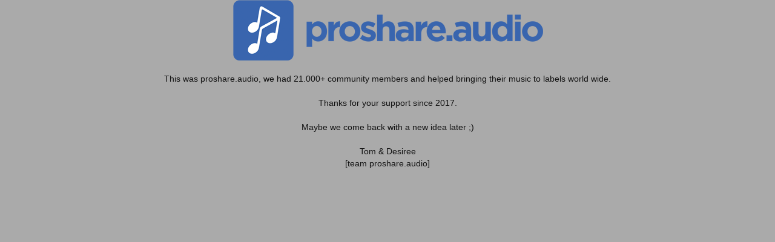

--- FILE ---
content_type: text/html; charset=UTF-8
request_url: https://proshare.audio/bright-star
body_size: 284
content:

		<link href="proshareV2.css" rel="stylesheet">

<center>
<img src="/img/proshare-logo-h100.png"><BR><BR>
This was proshare.audio, we had 21.000+ community members and helped bringing their music to labels world wide.<BR>
<BR>
Thanks for your support since 2017.<BR>
<BR>
Maybe we come back with a new idea later ;)<BR>
<BR>
Tom & Desiree<BR>
[team proshare.audio]<BR>



--- FILE ---
content_type: text/css
request_url: https://proshare.audio/proshareV2.css
body_size: 4717
content:
/* CSS for proshare.audio */



* {
  box-sizing: border-box;
}


h1 {
			line-height:1em;
		}

h2 {
	color:#08c;
}


body {
  font-family: Arial;
  margin: 0;
  background-color: #aaa;
  font-family:"Helvetica Neue",Helvetica,Arial,sans-serif;font-size:14px;line-height:20px;color:#111;
}

html{
font-size:100%;-webkit-text-size-adjust:100%;-ms-text-size-adjust:100%
}

.grid {
    display: grid;
    grid-gap: 5px;
    grid-template-columns: repeat(auto-fit, 150px);
    grid-template-rows: repeat(2, 250px);
}

.blurryImageBox {

  /* Here's the trick */
  background: linear-gradient(rgba(0,0,0,0.5), rgba(0,0,0,0.5)) , var(--image-url) center center;
  background-size: cover;
	//filter: blur(5px);
  /* Here's the same styles we applied to our content-div earlier */
  color: white;
 // min-height: 50vh;
  display: flex;
  align-items: center;
  justify-content: center;
}



.itemContainer {
	width:98%;
	background: #FFF;
	box-shadow: 1px 1px 5px 1px rgba(0, 0, 0, 0.2);
	padding:10px;
	margin:10px;
	border-radius:5px;

}

.noShadow {
	border: 1px solid #ddd;
	box-shadow: none;
}


/* profile page */

.profilePageContent {
	display: flex;
	flex-wrap: wrap;
}



	
.trackTopElement {
	width:100%;
	min-height:60px;
	overflow:hidden;
	padding:2px;
	margin:5px;
	background: rgba(0, 0, 0, 0.9);
	//border: 1px solid #000;
	border-radius: 3px;
	//position: relative;
	transition: background 0.3s linear;
	color:#FFF;
	text-align:center;
}
.trackTopElement:hover {
	background: rgba(0, 0, 0, 0.8);
}
.trackTopPlayButton {
	position:absolute;
	left:10px;
	top:10px;
	width:30px;
	height:30px;
	opacity:0;
	transition: opacity 0.3s linear;
}
.trackTopPauseButton {
	position:absolute;
	display:none;
	left:10px;
	top:10px;
	width:30px;
	height:30px;
	opacity:1;
	transition: opacity 0.3s linear;
}
.trackGridArtwork:hover .trackTopPlayButton{
	opacity:1;
}


.trackGridElement {
	width:200px;
	height:250px;
	overflow:hidden;
	padding:15px;
	margin:10px;
	background: rgba(0, 0, 0, 0.9);
	border-radius: 4px;
	position: relative;
	transition: background 0.3s linear;
	color:#FFF;
	text-align:center;
}

.trackGridElementDashboard  {
	width:139px;
	height:200px;
	padding:5px;
	margin:4px;
}


@media screen and (max-width: 700px) {
	.trackGridElement {
	width:155px;
	height:220px;
	padding:5px;
	margin:5px;

	}
}


.profilePageTitle {
	position:absolute;
	left:10px;
	top:10px;
	width:400px;
	// display:table-cell;
	//vertical-align:middle;
}

.profilePageProfileImage {
border-radius: 4px;
}

.trackGridPlayButton {
	position:absolute;
	left:20px;
	top:20px;
	width:50px;
	height:50px;
	opacity:0;
	transition: opacity 0.3s linear;
}

.trackGridPauseButton {
	position:absolute;
	display:none;
	left:20px;
	top:20px;
	width:50px;
	height:50px;
	opacity:1;
	transition: opacity 0.3s linear;
}



.trackGridElement:hover {
	background: rgba(0, 0, 0, 0.8);
}

.trackGridArtwork:hover .trackGridPlayButton{
	opacity:1;
}

.trackGridTitle {
 font-weight:600;
 display:block;
 text-overflow:ellipsis;
 white-space:nowrap;
 overflow:hidden;
 
}

.trackGridArtist {
 font-size:12px;
 white-space:nowrap;
 overflow:hidden;
  display:block;
 text-overflow:ellipsis;
}

.trackGridArtwork {
	//width:160px;
	//height:160px;
	cursor:pointer;
}

#trackPlayerContainer {
	position:fixed;
	display:none;
	z-index:9999;
	bottom:0px;
	left:0px;
	width:100%;
	height:100px;
	padding:10px;

}

#trackPlayer {
	width:100%;
	height:100%;
}

.profilePage {
	background:#000;
	max-width:1140px;
	 margin: 0 auto;
}


.profileStatusCover {
	font-weight: 600;
	font-size: 18px;
	line-height: 80%;
	color: white;
	background-color: black;
	-webkit-text-stroke: 1px black;
	
}

.profileHeader {

	position : relative;
	-webkit-mask-image: linear-gradient(to bottom, black 70%, transparent 100%);
	 mask-image: linear-gradient(to bottom, black 70%, transparent 100%);
}


.profilePageSection {
	//width:100%;
	//background: rgba(0, 0, 0, 0.2);
	background: #222222;
	border-radius: 4px;
	padding:10px;
	margin:10px;
	font-size:15px;
	text-align:justify;
	display:block;
	color:#ddd;
}

.profilePageSectionTitle {
	font-size:20px;
	display:block;
	color:#FFF;

}

.profilePageConnector{
	text-align:center;
}



/* others */


.smallCapital
{
font-size:10px;
weight:700;
text-transform: uppercase;
}


.smoothLink {
	opacity: 0.7;
	margin: 20px;
	font-size:16px;
	font-weight:655;
	color:#6688dd;
	cursor:pointer;
	filter: alpha(opacity=70); /* For IE8 and earlier */
}
.smoothLink:hover {
  opacity: 1.0;
  filter: alpha(opacity=100); /* For IE8 and earlier */
}


.highlighter {
  opacity: 0.7;
  filter: alpha(opacity=70); /* For IE8 and earlier */
}
.highlighter:hover {
  opacity: 1.0;
  filter: alpha(opacity=100); /* For IE8 and earlier */
}

.highlighterExtra {
  opacity: 1.0;
  filter: alpha(opacity=100); /* For IE8 and earlier */
}
.highlighterExtra:hover {
  opacity: 1.2;
  filter: alpha(opacity=120); /* For IE8 and earlier */
}



.buttonUnselected {
  opacity: 0.4;
  filter: alpha(opacity=40); /* For IE8 and earlier */
}
.buttonUnselected:hover {
  opacity: 1.0;
  filter: alpha(opacity=100); /* For IE8 and earlier */
}

.buttonSelected {
  opacity: 0.9;
  filter: alpha(opacity=90); /* For IE8 and earlier */
}

.buttonSelected:hover {
  opacity: 1.0;
  filter: alpha(opacity=100); /* For IE8 and earlier */
}

.itemSelector {
	background-color: #eeeeee;
	width:100%;
	padding:10px;
	font-size: 16px;
	color: black;
	margin: 5px 0px 5px 0px;
	cursor:pointer;
}

.itemSelector:hover {
  background-color: #fafafa;
}

.itemSelectorTitle
{
//	font-weight:500;
	font-size:18px;
	color:#6688dd;
}



.masonryContainer div {
  width: 220px;
  //height: 300px;
  background-color: #eeeeee;
  display: flex;
//  justify-content: center;
  //align-items: center;
  border-radius: 8px;

  overflow: hidden;

  -o-text-overflow: ellipsis;
  -ms-text-overflow: ellipsis;
  text-overflow: ellipsis;
}




a {
color:#08c;text-decoration:none
}
a:hover{
color:#005580;text-decoration:underline
}

a:focus{
outline:thin dotted #333;outline:5px auto -webkit-focus-ring-color;outline-offset:-2px
}
a:hover,a:active{
outline:0
}
label,input,button,select,textarea{
font-size:14px;font-weight:normal;line-height:20px
}
input,button,select,textarea{
font-family:"Helvetica Neue",Helvetica,Arial,sans-serif
}
label{
display:block;margin-bottom:5px
}
select,textarea,input[type="text"],input[type="password"],input[type="datetime"],input[type="datetime-local"],input[type="date"],input[type="month"],input[type="time"],input[type="week"],input[type="number"],input[type="email"],input[type="url"],input[type="search"],input[type="tel"],input[type="color"],.uneditable-input{
display:inline-block;height:20px;padding:4px 6px;margin-bottom:10px;font-size:14px;line-height:20px;color:#555;vertical-align:middle;-webkit-border-radius:4px;-moz-border-radius:4px;border-radius:4px
}
textarea{
height:auto
}
textarea,input[type="text"],input[type="password"],input[type="datetime"],input[type="datetime-local"],input[type="date"],input[type="month"],input[type="time"],input[type="week"],input[type="number"],input[type="email"],input[type="url"],input[type="search"],input[type="tel"],input[type="color"],.uneditable-input{
background-color:#fff;border:1px solid #ccc;-webkit-box-shadow:inset 0 1px 1px rgba(0,0,0,0.075);-moz-box-shadow:inset 0 1px 1px rgba(0,0,0,0.075);box-shadow:inset 0 1px 1px rgba(0,0,0,0.075);-webkit-transition:border linear .2s,box-shadow linear .2s;-moz-transition:border linear .2s,box-shadow linear .2s;-o-transition:border linear .2s,box-shadow linear .2s;transition:border linear .2s,box-shadow linear .2s
}
textarea:focus,input[type="text"]:focus,input[type="password"]:focus,input[type="datetime"]:focus,input[type="datetime-local"]:focus,input[type="date"]:focus,input[type="month"]:focus,input[type="time"]:focus,input[type="week"]:focus,input[type="number"]:focus,input[type="email"]:focus,input[type="url"]:focus,input[type="search"]:focus,input[type="tel"]:focus,input[type="color"]:focus,.uneditable-input:focus{
border-color:rgba(82,168,236,0.8);outline:0;outline:thin dotted \9;-webkit-box-shadow:inset 0 1px 1px rgba(0,0,0,0.075),0 0 8px rgba(82,168,236,0.6);-moz-box-shadow:inset 0 1px 1px rgba(0,0,0,0.075),0 0 8px rgba(82,168,236,0.6);box-shadow:inset 0 1px 1px rgba(0,0,0,0.075),0 0 8px rgba(82,168,236,0.6)
}
input[type="radio"],input[type="checkbox"]{
margin:4px 0 0;margin-top:1px \9;*margin-top:0;line-height:normal
}
input[type="file"],input[type="image"],input[type="submit"],input[type="reset"],input[type="button"],input[type="radio"],input[type="checkbox"]{
width:auto
}
select,input[type="file"]{
height:30px;*margin-top:4px;line-height:30px
}
select{
width:220px;background-color:#fff;border:1px solid #ccc
}
select[multiple],select[size]{
height:auto
}
select:focus,input[type="file"]:focus,input[type="radio"]:focus,input[type="checkbox"]:focus{
outline:thin dotted #333;outline:5px auto -webkit-focus-ring-color;outline-offset:-2px
}

sub,sup{
position:relative;font-size:75%;line-height:0;vertical-align:baseline
}
sup{
top:-0.5em
}
sub{
bottom:-0.25em
}
img{
width:auto\9;height:auto;max-width:100%;vertical-align:middle;border:0;-ms-interpolation-mode:bicubic
}
button,input,select,textarea{
margin:0;font-size:100%;vertical-align:middle
}
button,input{
*overflow:visible;line-height:normal
}
button::-moz-focus-inner,input::-moz-focus-inner{
padding:0;border:0
}
button,html input[type="button"],input[type="reset"],input[type="submit"]{
cursor:pointer;-webkit-appearance:button
}
label,select,button,input[type="button"],input[type="reset"],input[type="submit"],input[type="radio"],input[type="checkbox"]{
cursor:pointer
}
input[type="search"]{
-webkit-box-sizing:content-box;-moz-box-sizing:content-box;box-sizing:content-box;-webkit-appearance:textfield
}
input[type="search"]::-webkit-search-decoration,input[type="search"]::-webkit-search-cancel-button{
-webkit-appearance:none
}
textarea{
overflow:auto;vertical-align:top
}


.website
{
	max-width:1200px;
	margin: auto;
	padding: 5px;
}


/* Header */

.header {
  display: flex;
  flex-wrap: wrap;

// height:50px;
  margin :  0px 0 5px 0;
  color: black;
}

.headerLogo {
  flex: 270px;
  text-align: left;
}

.headerSearch {
  flex: 1;
  text-align: center;
}

.headerButtons {
  flex: 300px;
  text-align: right;
}

/* Navigation */

.navbar {
  //display: flex;
  //flex-wrap: wrap; /* wrap buttons if needed, tab style */
  overflow:hidden;
   // background-color: #dddddd;
}

.navbarButton  {
	border-radius: 5px 5px 0px 0px;
	float:center;
    background-color: #6688dd;
    border: none;
    color: white;
	font-weight: 500;
    padding: 1px 10px 1px 10px;
    text-align: center;
    text-decoration: none;
    display: inline-block;
    font-size: 15px;
    margin:0px 2px 0px 0px;
    cursor: pointer;
	-webkit-transition-duration: 0.4s; /* Safari */
    transition-duration: 0.4s;
	box-shadow: 0 4px 8px 0 rgba(0,0,0,0.2), 0 3px 10px 0 rgba(0,0,0,0.10);
}


.navbarButton:hover {
	text-decoration: none;
	box-shadow: 0 0px 0px 0 rgba(0,0,0,0.24), 0 0px 0px 0 rgba(0,0,0,0.19);
	background-color: #3366bb;
	color:white;
}


.navbarButtonActive {
    color: #3366bb;
    background-color: #ffffff;
	box-shadow: 0 0px 0px 0 rgba(0,0,0,0.2), 0 0px 0px 0 rgba(0,0,0,0.19);
}

.otherTabButtonActive {
    color: white;
    background-color: #3366bb;
	box-shadow: 0 0px 0px 0 rgba(0,0,0,0.2), 0 0px 0px 0 rgba(0,0,0,0.19);
}



/* Hide the link that should open and close the topnav on small screens */
.navbar .icon {
  display: none;
}

.trackStatsBar
{

	
	padding:10px;

	width:100%;
	font-size: 16px;
	margin: 5px 5px 5px 0px;
	min-height:10px;
	
}
.trackStatsBar:hover
{
background-color:#efffe8;
}


.trackStatsPlayed
{
	min-height:10px;
	background-color:#66ff66;
	border-color:#333333;
}

.trackStatsPlayed:hover
{
	min-height:10px;
	background-color:#bbffbb;
	border-color:#333333;
}

.trackStatsNotPlayed
{
	min-height:10px;
	background-color:#777777;
	border-color:#333333;
}




.adBox {
	border-style: dotted;
	border-width: 2px;
	width:100%;
	padding:10px;
	font-size: 16px;
	margin: 5px 0px 5px 0px;
	color:#468847;
	background-color:#dff0d8;
	border-color:#468847;
	text-align: center;
}




.alert-box {
	border-style: solid;
	border-width: 1px;
	width:100%;
	padding:10px;
	font-size: 16px;
	margin: 5px 0px 5px 0px;
}

.alert-warning {
	color:#6a4d1b;
	background-color:#fcf8e3;
//	background-color:#ffcc00;
	border-color:#faebcc;

}

.alert-success {
	color:#468847;
	background-color:#dff0d8;
	border-color:#d6e9c6;
}

.alert-error {
	color:#b94a48;
	background-color:#f2dede;
	border-color:#eed3d7;
}

.alert-info {
	color:#3a87ad;
	background-color:#d9edf7;
	border-color:#bce8f1;
}




#NewMessagePopup {

position:fixed;
z-index:99999;
 bottom: 0;
  right: 0;
  width: 300px;
 
}





/* Ticker for player */

/* Specifying the name for animation keyframes and keyframes themselves */
@keyframes customticker {
  0% {
    -webkit-transform: translate3d(0, 0, 0);
    transform: translate3d(0, 0, 0);
    visibility: visible;
  }
  100% {
    -webkit-transform: translate3d(-100%, 0, 0);
    transform: translate3d(-100%, 0, 0);
  }
}


/* Formatting the full-width ticker wrapper background and font color */
#tickerwrap {
  width: 400px;
  overflow: hidden;
  background-color: rgba(0, 0, 0, 0.5);
  color: #fff;
  //padding-left: 100%;
}


/* Formatting the ticker content background, font color, padding and exit state */
#ticker {
position: relative;
left:200px;

  //display: inline-block;
  white-space: nowrap;
  //padding-right: 100%;
  -webkit-animation-iteration-count: infinite;
  animation-iteration-count: infinite;
  -webkit-animation-timing-function: linear;
  animation-timing-function: linear;
  -webkit-animation-name: customticker;
  animation-name: customticker;
  -webkit-animation-duration: 20s;
  animation-duration: 20s;
}




/* Content */

.content{
	display: flex;
	flex-wrap: wrap;
	margin : 0px;
	background-color: #ffffff;
	text-align: left;
	font-size:14px;
}

[class*="col-"] {
   width: 100%;
   	padding: 10px;
}

@media all and ( min-width: 768px ) {


  .col-1-1 {
    width: 100%;
  }
  .col-2-3 {
    width: 66.66%;
  }
  .col-1-2 {
    width: 50%;
  }
  .col-1-3 {
    width: 33.33%;
  }
  .col-1-4 {
    width: 25%;
  }
   .col-3-4 {
    width: 75%;
  }
  .col-1-8 {
    width: 12.5%;
  }
   .col-7-8 {
    width: 87.5%;
  }

  .col-300 {
    width: 300px;
  }
  .col-100 {
    width: 100px;
  }
  .col-200 {
    width: 200px;
  }




 .onlyDesktop
  {  
  display:block;
  }
  .onlyMobile
  {  
  display:none;
  }


.myTracksOverviewTitle
  {
  max-width:550px;
  
  white-space: nowrap;
  //width: 400px;
  overflow: hidden;
  -o-text-overflow: ellipsis;
  -ms-text-overflow: ellipsis;
  text-overflow: ellipsis;
  }



}



.footer {
  padding: 20px;
  text-align: center;
  font-size:10px;
}

.scrolling {
    position: fixed;
    top: 0;
}



.areaFadeOut {
  position: relative;
  max-height: 100px;
  overflow:hidden;
}

.areaFadeOut:after {
  content: '';
  position: absolute;
  top: 0;
  bottom: 0;
  left: 0;
  right: 0;
  background-image: linear-gradient( rgba(255, 255, 255, 0) 50%, rgba(255, 255, 255, 1) 100%);
}



@media screen and (max-width: 768px) {
  .row {   
    flex-direction: column;
	
  }

  .onlyDesktop
  {  
  display:none;
  }
  .onlyMobile
  {  
  display:block;
  }

  .myTracksOverviewTitle
  {
  max-width:170px;
  
  white-space: nowrap;
 // width: 200px;
  overflow: hidden;
  -o-text-overflow: ellipsis;
  -ms-text-overflow: ellipsis;
  text-overflow: ellipsis;
  }





  .navbar a {   
	border-radius: 0;
	 //margin:0px 0px 3px 0px;
	 font-size: 22px;
	 font-weight: 600;
	 padding: 5px;
  }

  .headerLogo, .headerSearch , .headerButtons {
  text-align: center;
  flex: 100%;
  }




}



@media screen and (max-width: 768px) {
  .navbar a:not(:first-child) {display: none;}
  .navbar a.icon {
    float: right;
    display: block;
  }

  	.navbar {
	  background-color: #fff;

	  }

}

/* The "responsive" class is added to the topnav with JavaScript when the user clicks on the icon. This class makes the topnav look good on small screens (display the links vertically instead of horizontally) */
@media screen and (max-width: 768px) {
  .navbar.responsive {position: relative;}
  .navbar.responsive a.icon {
    position: absolute;
    right: 0;
    top: 0;
  }
  .navbar.responsive a {
    float: none;
    display: block;
    text-align: left;
  }
}


/* Slider checkbox */
.switch {
  position: relative;
  display: inline-block;
  width: 42px;
  height: 24px;
}

.switch input { 
  opacity: 0;
  width: 0;
  height: 0;
}

.slider {
  position: absolute;
  cursor: pointer;
  top: 0;
  left: 0;
  right: 0;
  bottom: 0;
  background-color: #ccc;
  -webkit-transition: .4s;
  transition: .4s;
}

.slider:before {
  position: absolute;
  content: "";
  height: 18px;
  width: 18px;
  left: 3px;
  bottom: 3px;
  background-color: white;
  -webkit-transition: .4s;
  transition: .4s;
}

input:checked + .slider {
  background-color: #2196F3;
}

input:focus + .slider {
  box-shadow: 0 0 1px #2196F3;
}

input:checked + .slider:before {
  -webkit-transform: translateX(18px);
  -ms-transform: translateX(18px);
  transform: translateX(18px);
}

/* Rounded sliders */
.slider.round {
  border-radius: 24px;
}

.slider.round:before {
  border-radius: 50%;
}



/* start chat */

	.text_chat_name
	{
		font-weight: 600;
		font-size: 15px;
		line-height:170%;
	}
	.text_chat_name_header
	{
		font-weight: 800;
		font-size: 20px;
		line-height:70%;
	}

	.chat_unread
	{
		font-weight: 600;

		background: #6688dd; 
		font-size: 14px;

		border-radius: 50%;


		min-width: 22px;
		min-height: 22px;
		max-width: 22px;
		max-height: 22px;
		width: 22px;
		height: 22px;

		padding: 0px;
		

		color: #fff;
		text-align: center;
		
 


	}

	.text_chat_message
	{
		font-weight: 300;
		font-size: 14px;
		text-align:justify;
				padding-bottom:10px; 
		display:block;
	}

	.text_chat_message_contacts
	{
		font-weight: 300;
		font-size: 14px;
		text-align:justify;
		color: #777777;
		line-height:140%;

	}


	.text_chat_time
	{
		font-weight: 150;
		font-size: 11px;
		line-height:100%;
		color: #777777;
	}



	.chat_time_received {
			float: left;
			position: absolute;
			right: 5px;
			bottom: 0px;
			z-index:1;
			//background-color: #000000;
			padding: 2px;
			color: #777777;
			line-height: 10px;
			font-size: 10px;
			font-weight: 300;
			opacity: 0.7;
			}


	.chat_time_sent {
			float: left;
			position: absolute;
			left: 5px;
			bottom: 0px;
			z-index:1;
			//background-color: #000000;
			padding: 2px;
			color: #eeeeee;
			line-height: 10px;
			font-size: 10px;
			font-weight: 300;
			opacity: 0.7;
			}


	.talk-bubble {
		margin: 5px 10px 0px 10px;
		padding: 5px;
	  display: inline-block;
	  position: relative;
		//width: 200px;
		height: auto;
		 border-radius: 10px;
		-webkit-border-radius: 10px;
		-moz-border-radius: 10px;
				box-sizing: border-box;
		min-width:15%;
		max-width:80%;

	}

	.round{
	  border-radius: 10px;
		-webkit-border-radius: 10px;
		-moz-border-radius: 10px;

	}
	.tri-right.left-top:after{
		content: ' ';
		position: absolute;
		width: 0;
		height: 0;
	  left: -10px;
		right: auto;
	  top: 0px;
		bottom: auto;
		border: 11px solid;
		border-color: #eeeeee transparent transparent transparent;
	}
	.tri-left.right-top:after{
		content: ' ';
		position: absolute;
		width: 0;
		height: 0;
	  right: -10px;
		left: auto;
	  top: 0px;
		bottom: auto;
		border: 11px solid;
		border-color: #6688dd transparent transparent transparent;
	}



